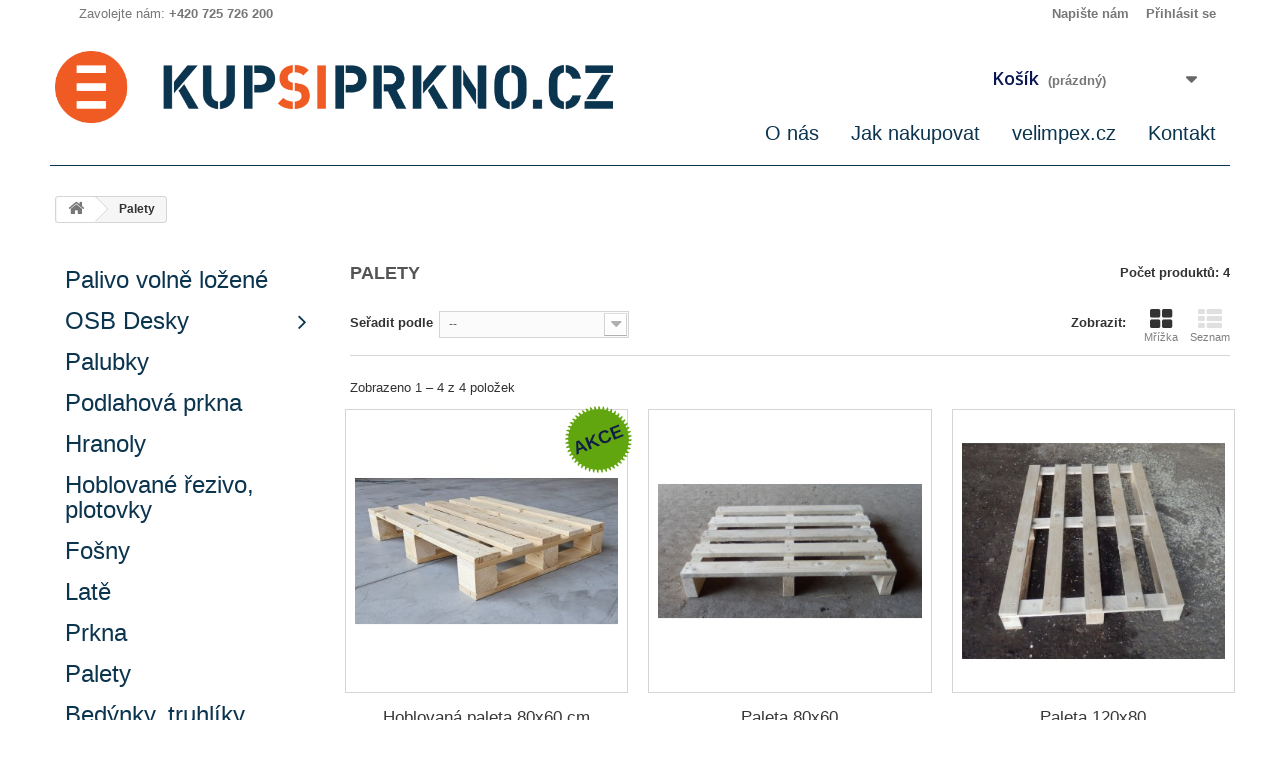

--- FILE ---
content_type: text/html; charset=utf-8
request_url: https://kupsiprkno.cz/22-palety
body_size: 9749
content:
<!DOCTYPE HTML>
<!--[if lt IE 7]> <html class="no-js lt-ie9 lt-ie8 lt-ie7" lang="cs-cz"><![endif]-->
<!--[if IE 7]><html class="no-js lt-ie9 lt-ie8 ie7" lang="cs-cz"><![endif]-->
<!--[if IE 8]><html class="no-js lt-ie9 ie8" lang="cs-cz"><![endif]-->
<!--[if gt IE 8]> <html class="no-js ie9" lang="cs-cz"><![endif]-->
<html lang="cs-cz">
	<head>
		<meta charset="utf-8" />
		<title>Palety - Velimpex</title>
						<meta name="generator" content="PrestaShop" />
		<meta name="robots" content="index,follow" />
		<meta name="viewport" content="width=device-width, minimum-scale=0.25, maximum-scale=1.6, initial-scale=1.0" />
		<meta name="apple-mobile-web-app-capable" content="yes" />
		<link rel="icon" type="image/vnd.microsoft.icon" href="/img/favicon.ico?1607090961" />
		<link rel="shortcut icon" type="image/x-icon" href="/img/favicon.ico?1607090961" />
									<link rel="stylesheet" href="/themes/velimpexshop/css/global.css" type="text/css" media="all" />
							<link rel="stylesheet" href="/themes/velimpexshop/css/autoload/highdpi.css" type="text/css" media="all" />
							<link rel="stylesheet" href="/themes/velimpexshop/css/autoload/responsive-tables.css" type="text/css" media="all" />
							<link rel="stylesheet" href="/themes/velimpexshop/css/autoload/uniform.default.css" type="text/css" media="all" />
							<link rel="stylesheet" href="/themes/velimpexshop/css/product_list.css" type="text/css" media="all" />
							<link rel="stylesheet" href="/themes/velimpexshop/css/category.css" type="text/css" media="all" />
							<link rel="stylesheet" href="/themes/velimpexshop/css/scenes.css" type="text/css" media="all" />
							<link rel="stylesheet" href="/themes/velimpexshop/css/modules/blockcart/blockcart.css" type="text/css" media="all" />
							<link rel="stylesheet" href="/js/jquery/plugins/bxslider/jquery.bxslider.css" type="text/css" media="all" />
							<link rel="stylesheet" href="/themes/velimpexshop/css/modules/blockcontact/blockcontact.css" type="text/css" media="all" />
							<link rel="stylesheet" href="/themes/velimpexshop/css/modules/blockmyaccountfooter/blockmyaccount.css" type="text/css" media="all" />
							<link rel="stylesheet" href="/themes/velimpexshop/css/modules/blockspecials/blockspecials.css" type="text/css" media="all" />
							<link rel="stylesheet" href="/themes/velimpexshop/css/modules/blocktags/blocktags.css" type="text/css" media="all" />
							<link rel="stylesheet" href="/themes/velimpexshop/css/modules/blockuserinfo/blockuserinfo.css" type="text/css" media="all" />
							<link rel="stylesheet" href="/modules/themeconfigurator/css/hooks.css" type="text/css" media="all" />
							<link rel="stylesheet" href="/modules/iqitmegamenu/views/css/front.css" type="text/css" media="all" />
							<link rel="stylesheet" href="/modules/iqitmegamenu/views/css/iqitmegamenu_s_1.css" type="text/css" media="all" />
							<link rel="stylesheet" href="/modules/m4gdpr/views/css/front.css" type="text/css" media="all" />
							<link rel="stylesheet" href="/modules/m4gdpr/views/css/vex/vex-theme-default.css" type="text/css" media="all" />
							<link rel="stylesheet" href="/modules/m4gdpr/views/css/vex/vex.css" type="text/css" media="all" />
										<script type="text/javascript">
var CUSTOMIZE_TEXTFIELD = 1;
var FancyboxI18nClose = 'Zavř&iacute;t';
var FancyboxI18nNext = 'Dal&scaron;&iacute;';
var FancyboxI18nPrev = 'Předchoz&iacute;';
var ajax_allowed = true;
var ajaxsearch = true;
var baseDir = 'https://kupsiprkno.cz/';
var baseUri = 'https://kupsiprkno.cz/';
var comparator_max_item = 0;
var comparedProductsIds = [];
var contentOnly = false;
var currency = {"id":1,"name":"\u010cesk\u00e1 koruna","iso_code":"CZK","iso_code_num":"203","sign":"K\u010d","blank":"1","conversion_rate":"1.000000","deleted":"0","format":"2","decimals":"1","active":"1","prefix":"","suffix":" K\u010d","id_shop_list":null,"force_id":false};
var currencyBlank = 1;
var currencyFormat = 2;
var currencyRate = 1;
var currencySign = 'Kč';
var customizationIdMessage = 'Přizpůsobení #';
var delete_txt = 'Odstránit';
var displayList = false;
var freeProductTranslation = 'Zdarma!';
var freeShippingTranslation = 'Doručení zdarma!';
var generated_date = 1770026769;
var hasDeliveryAddress = false;
var id_lang = 2;
var img_dir = 'https://kupsiprkno.cz/themes/velimpexshop/img/';
var instantsearch = true;
var iqitmegamenu_swwidth = true;
var isGuest = 0;
var isLogged = 0;
var isMobile = false;
var m4gdprBaseUri = 'https://kupsiprkno.cz/';
var m4gdprConsent = {"buttonText":{"submit":"Odeslat","accept":"P\u0159ijmout","cancel":"Zru\u0161it"},"className":"vex-theme-default","message":"Va\u0161e soukrom\u00ed","elements":[{"element":[{"function":"$","selector":"form #newsletter-input"},{"function":"parents","selector":"form"},{"function":"first"}],"id":[0],"event":"submit","input":["<div class=\"m4gdpr-dialog\" id=\"m4gdpr-dialog-0\">","<div class=\"m4gdpr-consent-header\">","Pou\u017e\u00edv\u00e1n\u00edm t\u00e9to str\u00e1nky souhlas\u00edte s podm\u00ednkami a z\u00e1sadami ochrany osobn\u00edch \u00fadaj\u016f.","<\/div>","<div class=\"m4gdpr-consent\">","<input id=\"m4gdpr-inp-5\" name=\"m4gdpr-inp-5\" class=\"inp required\" value=\"5\" type=\"checkbox\">","<label class=\"cbx\" for=\"m4gdpr-inp-5\"><\/label>","<label class=\"lbl required\" for=\"m4gdpr-inp-5\">","Ano, souhlas\u00edm s odesl\u00e1n\u00edm marketingov\u00fdch zpr\u00e1v na mou e-mailovou adresu.","<\/label>","<input name=\"m4gdpr-text-5\" value=\"Ano, souhlas\u00edm s odesl\u00e1n\u00edm marketingov\u00fdch zpr\u00e1v na mou e-mailovou adresu.\" type=\"hidden\">","<\/div>","<div class=\"m4gdpr-consent-footer\">","<span class=\"m4gdpr-consent-footer-left\"><\/span>","<span class=\"m4gdpr-consent-footer-right\">","<a href=\"https:\/\/kupsiprkno.cz\/content\/5-ochrana-udaju\" target=_blank>","Pro v\u00edce informac\u00ed si p\u0159e\u010dt\u011bte na\u0161e z\u00e1sady ochrany osobn\u00edch \u00fadaj\u016f","<\/a>","<\/span>","<\/div>","<input type=\"hidden\" name=\"controller\" value=\"ajax\" \/>","<input type=\"hidden\" name=\"fc\" value=\"module\" \/>","<input type=\"hidden\" name=\"module\" value=\"m4gdpr\" \/>","<input type=\"hidden\" name=\"ajax\" value=\"1\" \/>","<input type=\"hidden\" name=\"action\" value=\"submitConsent\" \/>","<input type=\"hidden\" name=\"token\" value=\"482a4d07efad50901f64b9a2e1bac0d1\" \/>","<\/div>"],"count":1}]};
var max_item = 'Nemůžete přidat více než 0 produktů k porovnání';
var min_item = 'Vyberte alespoň jeden výrobek';
var page_name = 'category';
var priceDisplayMethod = 0;
var priceDisplayPrecision = 2;
var quickView = false;
var removingLinkText = 'odstranit tento produkt z košíku';
var request = 'https://kupsiprkno.cz/22-palety';
var roundMode = 2;
var static_token = 'c941a2fb6eefeb3e69b84235516a1e68';
var toBeDetermined = 'Bude determinováno';
var token = '2c2c2e7bcb36a4f71d93227d77881d84';
var usingSecureMode = true;
</script>

						<script type="text/javascript" src="/js/jquery/jquery-1.11.0.min.js"></script>
						<script type="text/javascript" src="/js/jquery/jquery-migrate-1.2.1.min.js"></script>
						<script type="text/javascript" src="/js/jquery/ui/jquery.ui.effect.min.js"></script>
						<script type="text/javascript" src="/js/jquery/ui/jquery.ui.effect-blind.min.js"></script>
						<script type="text/javascript" src="/js/jquery/ui/jquery.ui.effect-bounce.min.js"></script>
						<script type="text/javascript" src="/js/jquery/ui/jquery.ui.effect-clip.min.js"></script>
						<script type="text/javascript" src="/js/jquery/ui/jquery.ui.effect-drop.min.js"></script>
						<script type="text/javascript" src="/js/jquery/ui/jquery.ui.effect-explode.min.js"></script>
						<script type="text/javascript" src="/js/jquery/ui/jquery.ui.effect-fade.min.js"></script>
						<script type="text/javascript" src="/js/jquery/ui/jquery.ui.effect-fold.min.js"></script>
						<script type="text/javascript" src="/js/jquery/ui/jquery.ui.effect-highlight.min.js"></script>
						<script type="text/javascript" src="/js/jquery/ui/jquery.ui.effect-pulsate.min.js"></script>
						<script type="text/javascript" src="/js/jquery/ui/jquery.ui.effect-scale.min.js"></script>
						<script type="text/javascript" src="/js/jquery/ui/jquery.ui.effect-shake.min.js"></script>
						<script type="text/javascript" src="/js/jquery/ui/jquery.ui.effect-slide.min.js"></script>
						<script type="text/javascript" src="/js/jquery/ui/jquery.ui.effect-transfer.min.js"></script>
						<script type="text/javascript" src="/js/jquery/plugins/jquery.easing.js"></script>
						<script type="text/javascript" src="/js/tools.js"></script>
						<script type="text/javascript" src="/themes/velimpexshop/js/global.js"></script>
						<script type="text/javascript" src="/themes/velimpexshop/js/autoload/10-bootstrap.min.js"></script>
						<script type="text/javascript" src="/themes/velimpexshop/js/autoload/15-jquery.total-storage.min.js"></script>
						<script type="text/javascript" src="/themes/velimpexshop/js/autoload/15-jquery.uniform-modified.js"></script>
						<script type="text/javascript" src="/themes/velimpexshop/js/category.js"></script>
						<script type="text/javascript" src="/themes/velimpexshop/js/modules/blockcart/ajax-cart.js"></script>
						<script type="text/javascript" src="/js/jquery/plugins/jquery.scrollTo.js"></script>
						<script type="text/javascript" src="/js/jquery/plugins/jquery.serialScroll.js"></script>
						<script type="text/javascript" src="/js/jquery/plugins/bxslider/jquery.bxslider.js"></script>
						<script type="text/javascript" src="/modules/iqitmegamenu/views/js/classie.js"></script>
						<script type="text/javascript" src="/modules/iqitmegamenu/views/js/front_horizontal.js"></script>
						<script type="text/javascript" src="/modules/iqitmegamenu/views/js/front_vertical.js"></script>
						<script type="text/javascript" src="/modules/iqitmegamenu/views/js/accordion.js"></script>
						<script type="text/javascript" src="/modules/ganalytics/views/js/GoogleAnalyticActionLib.js"></script>
						<script type="text/javascript" src="/modules/m4gdpr/views/js/vex/vex.combined.min.js"></script>
						<script type="text/javascript" src="https://kupsiprkno.cz/modules/m4gdpr/views/js/m4gdpr-fo.js?v=1.2.1"></script>
							
			<script type="text/javascript">
				(window.gaDevIds=window.gaDevIds||[]).push('d6YPbH');
				(function(i,s,o,g,r,a,m){i['GoogleAnalyticsObject']=r;i[r]=i[r]||function(){
				(i[r].q=i[r].q||[]).push(arguments)},i[r].l=1*new Date();a=s.createElement(o),
				m=s.getElementsByTagName(o)[0];a.async=1;a.src=g;m.parentNode.insertBefore(a,m)
				})(window,document,'script','//www.google-analytics.com/analytics.js','ga');
				ga('create', 'UA-25529286-74', 'auto');
				ga('require', 'ec');</script>
		<link rel="stylesheet" href="https://fonts.googleapis.com/css?family=Open+Sans:300,600&amp;subset=latin,latin-ext" type="text/css" media="all" />
        <link rel="stylesheet" href="https://fonts.googleapis.com/css?family=Arimo:400,400italic,700,700italic&subset=latin,latin-ext" type="text/css" media="all" />

				<link href="httphttps://fonts.googleapis.com/css2?family=Nunito+Sans:wght@200;300;400;600&display=swap" rel="stylesheet">


		<!--[if IE 8]>
		<script src="https://oss.maxcdn.com/libs/html5shiv/3.7.0/html5shiv.js"></script>
		<script src="https://oss.maxcdn.com/libs/respond.js/1.3.0/respond.min.js"></script>
		<![endif]-->
	</head>
	<body id="category" class="category category-22 category-palety show-left-column hide-right-column lang_cs">
					<div id="page">
			<div class="header-container">
				<header id="header">
																										<div class="nav">
							<div class="container">
								<div class="row">
									<nav><!-- Block user information module NAV  -->
<div class="header_user_info">
			<a class="login" href="https://kupsiprkno.cz/index.php?controller=my-account" rel="nofollow" title="Přihlášení k vašemu zákaznickému účtu">
			Přihlásit se
		</a>
	</div>
<!-- /Block usmodule NAV -->
<div id="contact-link" >
	<a href="https://kupsiprkno.cz/index.php?controller=contact" title="Napište nám">Napište nám</a>
</div>
	<span class="shop-phone">
		<i class="icon-phone"></i>Zavolejte nám: <strong>+420 725 726 200</strong>
	</span>
</nav>
								</div>
							</div>
						</div>
										<div>
						<div class="container">
							<div class="row">
								<div id="header_logo">
									<a href="https://kupsiprkno.cz/" title="Velimpex">
										<img class="logo img-responsive" src="https://kupsiprkno.cz/img/velimpex-logo-1605260129.jpg" alt="Velimpex" width="935" height="121"/>
									</a>
								</div>
								<!-- MODULE Block cart -->
<div class="col-sm-4 clearfix">
	<div class="shopping_cart">
		<a href="https://kupsiprkno.cz/index.php?controller=order-opc" title="Zobrazit můj nákupní košík" rel="nofollow">
			<b>Košík</b>
			<span class="ajax_cart_quantity unvisible">0</span>
			<span class="ajax_cart_product_txt unvisible">x</span>
			<span class="ajax_cart_product_txt_s unvisible">Produkty</span>
			<span class="ajax_cart_total unvisible">
							</span>
			<span class="ajax_cart_no_product">(prázdný)</span>
					</a>
					<div class="cart_block block exclusive">
				<div class="block_content">
					<!-- block list of products -->
					<div class="cart_block_list">
												<p class="cart_block_no_products">
							Žádné produkty
						</p>
																		<div class="cart-prices">
							<div class="cart-prices-line first-line">
								<span class="price cart_block_shipping_cost ajax_cart_shipping_cost unvisible">
																			 Bude determinováno																	</span>
								<span class="unvisible">
									Doručení
								</span>
							</div>
																						<div class="cart-prices-line">
									<span class="price cart_block_tax_cost ajax_cart_tax_cost">0,00 Kč</span>
									<span>DPH</span>
								</div>
														<div class="cart-prices-line last-line">
								<span class="price cart_block_total ajax_block_cart_total">0,00 Kč</span>
								<span>Celkem</span>
							</div>
															<p>
																	Ceny jsou s DPH
																</p>
													</div>
						<p class="cart-buttons">
							<a id="button_order_cart" class="btn btn-default button button-small" href="https://kupsiprkno.cz/index.php?controller=order-opc" title="K pokladně" rel="nofollow">
								<span>
									K pokladně<i class="icon-chevron-right right"></i>
								</span>
							</a>
						</p>
					</div>
				</div>
			</div><!-- .cart_block -->
			</div>
</div>

	<div id="layer_cart">
		<div class="clearfix">
			<div class="layer_cart_product col-xs-12 col-md-6">
				<span class="cross" title="Zavřít okno"></span>
				<span class="title">
					<i class="icon-check"></i>Produkt byl úspěšně přidán do nákupního košíku
				</span>
				<div class="product-image-container layer_cart_img">
				</div>
				<div class="layer_cart_product_info">
					<span id="layer_cart_product_title" class="product-name"></span>
					<span id="layer_cart_product_attributes"></span>
					<div>
						<strong class="dark">Počet</strong>
						<span id="layer_cart_product_quantity"></span>
					</div>
					<div>
						<strong class="dark">Celkem</strong>
						<span id="layer_cart_product_price"></span>
					</div>
				</div>
			</div>
			<div class="layer_cart_cart col-xs-12 col-md-6">
				<span class="title">
					<!-- Plural Case [both cases are needed because page may be updated in Javascript] -->
					<span class="ajax_cart_product_txt_s  unvisible">
						<span class="ajax_cart_quantity">0</span> ks zboží.
					</span>
					<!-- Singular Case [both cases are needed because page may be updated in Javascript] -->
					<span class="ajax_cart_product_txt ">
						1 produkt v košíku.
					</span>
				</span>
				<div class="layer_cart_row">
					<strong class="dark">
						Celkem za produkty:
																					(s DPH)
																		</strong>
					<span class="ajax_block_products_total">
											</span>
				</div>

								<!--<div class="layer_cart_row">
					<strong class="dark unvisible">
						Celkem za doručení:&nbsp;(s DPH)					</strong>
					<span class="ajax_cart_shipping_cost unvisible">
													 Bude determinováno											</span>
				</div>-->
									<div class="layer_cart_row">
						<strong class="dark">DPH</strong>
						<span class="price cart_block_tax_cost ajax_cart_tax_cost">0,00 Kč</span>
					</div>
								<!--<div class="layer_cart_row">
					<strong class="dark">
						Celkem
																					(s DPH)
																		</strong>
					<span class="ajax_block_cart_total">
											</span>
				</div>-->
				<div class="button-container">
					<span class="continue btn btn-default button exclusive-medium" title="Pokračovat v nákupu">
						<span>
							<i class="icon-chevron-left left"></i>Pokračovat v nákupu
						</span>
					</span>
					<a class="btn btn-default button button-medium"	href="https://kupsiprkno.cz/index.php?controller=order-opc" title="Objednat" rel="nofollow">
						<span>
							Objednat<i class="icon-chevron-right right"></i>
						</span>
					</a>
				</div>
			</div>
		</div>
		<div class="crossseling"></div>
	</div> <!-- #layer_cart -->
	<div class="layer_cart_overlay"></div>

<!-- /MODULE Block cart -->

	<div  class="iqitmegamenu-wrapper col-xs-12 cbp-hor-width-1 clearfix">
		<div id="iqitmegamenu-horizontal" class="iqitmegamenu  cbp-nosticky " role="navigation">
			<div class="container">
				
								
				<nav id="cbp-hrmenu" class="cbp-hrmenu cbp-horizontal cbp-hrsub-narrow  cbp-fade     cbp-submenu-notarrowed  cbp-submenu-notarrowed  cbp-menu-centered ">
					<ul>
												<li class="cbp-hrmenu-tab cbp-hrmenu-tab-13">
	<a href="https://kupsiprkno.cz/content/4-o-nas" >								

								<span class="cbp-tab-title">
								O nás</span>
														</a>
													</li>
												<li class="cbp-hrmenu-tab cbp-hrmenu-tab-14">
	<a href="https://kupsiprkno.cz/content/1-jak-nakupovat" >								

								<span class="cbp-tab-title">
								Jak nakupovat</span>
														</a>
													</li>
												<li class="cbp-hrmenu-tab cbp-hrmenu-tab-15">
	<a href="http://www.velimpex.cz" target="_blank">								

								<span class="cbp-tab-title">
								velimpex.cz</span>
														</a>
													</li>
												<li class="cbp-hrmenu-tab cbp-hrmenu-tab-16">
	<a href="https://kupsiprkno.cz/content/6-kontakt" >								

								<span class="cbp-tab-title">
								Kontakt</span>
														</a>
													</li>
											</ul>
				</nav>
				

				
			</div>
			<div id="iqitmegamenu-mobile">

					<div id="iqitmegamenu-shower" class="clearfix"><div class="container">
						<div class="iqitmegamenu-icon"><i class="icon fa icon-reorder"></i></div>
						<span>Menu</span>
						</div>
					</div>
					<div class="cbp-mobilesubmenu"><div class="container">
					<ul id="iqitmegamenu-accordion" class="iqitmegamenu-accordion"> 
						 <li><a href="https://kupsiprkno.cz/3-osb-desky" title="OSB Desky">OSB Desky</a><ul><li><a href="https://kupsiprkno.cz/4-rovna-hrana" title="Rovná hrana">Rovná hrana</a></li><li><a href="https://kupsiprkno.cz/8-pero-drazka" title="Pero drážka">Pero drážka</a></li></ul></li><li><a href="https://kupsiprkno.cz/4-rovna-hrana" title="Rovná hrana">Rovná hrana</a></li><li><a href="https://kupsiprkno.cz/8-pero-drazka" title="Pero drážka">Pero drážka</a></li><li><a href="https://kupsiprkno.cz/13-palubky" title="Palubky">Palubky</a></li><li><a href="https://kupsiprkno.cz/14-prkna" title="Prkna">Prkna</a></li><li><a href="https://kupsiprkno.cz/15-late" title="Latě">Latě</a></li><li><a href="https://kupsiprkno.cz/16-hranoly" title="Hranoly">Hranoly</a></li><li><a href="https://kupsiprkno.cz/19-fosny" title="Fošny">Fošny</a></li><li><a href="https://kupsiprkno.cz/18-hoblovane-rezivo-plotovky" title="Hoblované řezivo,  plotovky">Hoblované řezivo,  plotovky</a></li><li><a href="https://kupsiprkno.cz/13-palubky" title="Palubky">Palubky</a></li><li><a href="https://kupsiprkno.cz/20-podlahova-prkna" title="Podlahová prkna">Podlahová prkna</a></li><li><a href="https://kupsiprkno.cz/22-palety" title="Palety">Palety</a></li><li><a href="https://kupsiprkno.cz/23-palivo-volne-lozene" title="Palivo volně ložené">Palivo volně ložené</a></li><li><a href="https://kupsiprkno.cz/24-bedynky-truhliky-zahony" title="Bedýnky, truhlíky, záhony">Bedýnky, truhlíky, záhony</a></li><li><a href="https://kupsiprkno.cz/27-barvy-laky" title="Barvy, laky">Barvy, laky</a></li><li><a href="https://kupsiprkno.cz/26-obleceni" title="Oblečení">Oblečení</a></li>
					</ul></div></div>
									</div> 
		</div>
	</div>
							</div>
						</div>
					</div>
				</header>
			</div>
			<div class="columns-container">
				<div id="columns" class="container">
											
<!-- Breadcrumb -->
<div class="breadcrumb clearfix">
	<a class="home" href="https://kupsiprkno.cz/" title="Zpět na hlavn&iacute; str&aacute;nku"><i class="icon-home"></i></a>
			<span class="navigation-pipe">&gt;</span>
					Palety
			</div>
<!-- /Breadcrumb -->

										<div id="slider_row" class="row">
																	</div>
					<div class="row">
												<div id="left_column" class="column col-xs-12 col-sm-3"><nav id="cbp-hrmenu1" class="cbp-hrmenu  cbp-vertical  cbp-fade cbp-arrowed    ">
	<div class="cbp-vertical-title"><i class="icon fa icon-bars cbp-iconbars"></i>Navigation</div>
					<ul>
												<li class="cbp-hrmenu-tab cbp-hrmenu-tab-23 ">
	<a href="https://kupsiprkno.cz/23-palivo-volne-lozene" onclick="" >																								<span>Palivo volně ložené</span>														</a>
													</li>
												<li class="cbp-hrmenu-tab cbp-hrmenu-tab-7 ">
	<a href="https://kupsiprkno.cz/3-osb-desky" onclick="" >																								<span>OSB Desky</span> <i class="icon fa icon-angle-right cbp-submenu-aindicator"></i>														</a>
														<div class="cbp-hrsub-wrapper">
							<div class="cbp-hrsub col-xs-4">
								<div class="cbp-triangle-container"><div class="cbp-triangle-left"></div><div class="cbp-triangle-left-back"></div></div>
								<div class="cbp-hrsub-inner">
							
									
																																
		<div class="row menu_row menu-element  first_rows menu-element-id-1">
					

									
			<div  class="col-xs-12 cbp-menu-column cbp-menu-element menu-element-id-3 " >
			<div class="cbp-menu-column-inner">
						
								
								
					
													<div class="row cbp-categories-row">
																									<div class="col-xs-12">
										<a href="https://kupsiprkno.cz/4-rovna-hrana" class="cbp-column-title cbp-category-title">Rovná hrana</a>
																			</div>
																								</div>

											
				
			

									
		<div class="row menu_row menu-element  menu-element-id-4">
					

									
			<div  class="col-xs-12 cbp-menu-column cbp-menu-element menu-element-id-5 " >
			<div class="cbp-menu-column-inner">
						
								
								
					
													<div class="row cbp-categories-row">
																									<div class="col-xs-12">
										<a href="https://kupsiprkno.cz/8-pero-drazka" class="cbp-column-title cbp-category-title">Pero drážka</a>
																			</div>
																								</div>

											
				
			

						</div>		</div>

											</div>

									</div>		</div>

											</div>
               
																					
																	
								</div>
							</div></div>
													</li>
												<li class="cbp-hrmenu-tab cbp-hrmenu-tab-9 ">
	<a href="https://kupsiprkno.cz/13-palubky" onclick="" >																								<span>Palubky</span>														</a>
													</li>
												<li class="cbp-hrmenu-tab cbp-hrmenu-tab-20 ">
	<a href="https://kupsiprkno.cz/20-podlahova-prkna" onclick="" >																								<span>Podlahová prkna</span>														</a>
													</li>
												<li class="cbp-hrmenu-tab cbp-hrmenu-tab-12 ">
	<a href="https://kupsiprkno.cz/16-hranoly" onclick="" >																								<span>Hranoly</span>														</a>
													</li>
												<li class="cbp-hrmenu-tab cbp-hrmenu-tab-26 ">
	<a href="https://kupsiprkno.cz/18-hoblovane-rezivo-plotovky" onclick="" >																								<span>Hoblované řezivo, plotovky</span>														</a>
													</li>
												<li class="cbp-hrmenu-tab cbp-hrmenu-tab-19 ">
	<a href="https://kupsiprkno.cz/19-fosny" onclick="" >																								<span>Fošny</span>														</a>
													</li>
												<li class="cbp-hrmenu-tab cbp-hrmenu-tab-11 ">
	<a href="https://kupsiprkno.cz/15-late" onclick="" >																								<span>Latě</span>														</a>
													</li>
												<li class="cbp-hrmenu-tab cbp-hrmenu-tab-10 ">
	<a href="https://kupsiprkno.cz/14-prkna" onclick="" >																								<span>Prkna</span>														</a>
													</li>
												<li class="cbp-hrmenu-tab cbp-hrmenu-tab-22 ">
	<a href="https://kupsiprkno.cz/22-palety" onclick="" >																								<span>Palety</span>														</a>
													</li>
												<li class="cbp-hrmenu-tab cbp-hrmenu-tab-24 ">
	<a href="https://kupsiprkno.cz/24-bedynky-truhliky-zahony" onclick="" >																								<span>Bedýnky, truhlíky, záhony</span>														</a>
													</li>
												<li class="cbp-hrmenu-tab cbp-hrmenu-tab-21 ">
	<a href="https://kupsiprkno.cz/21-mulcovaci-stepka" onclick="" >																								<span>Mulčovací Kůra</span>														</a>
													</li>
												<li class="cbp-hrmenu-tab cbp-hrmenu-tab-27 ">
	<a href="https://kupsiprkno.cz/27-barvy-laky" onclick="" >																								<span>Barvy, laky</span>														</a>
													</li>
												<li class="cbp-hrmenu-tab cbp-hrmenu-tab-25 ">
	<a href="https://kupsiprkno.cz/26-obleceni" onclick="" >																								<span>Pracovní oblečení</span>														</a>
													</li>
											</ul>
				</nav>
	<!-- Block CMS module -->
			<section id="informations_block_left_1" class="block informations_block_left">
			<p class="title_block">
				<a href="https://kupsiprkno.cz/content/category/1-home">
					Informace				</a>
			</p>
			<div class="block_content list-block">
				<ul>
																							<li>
								<a href="https://kupsiprkno.cz/content/4-o-nas" title="O nás">
									O nás
								</a>
							</li>
																								<li>
								<a href="https://kupsiprkno.cz/content/1-jak-nakupovat" title="Jak nakupovat">
									Jak nakupovat
								</a>
							</li>
																								<li>
								<a href="https://kupsiprkno.cz/content/8-informace-pro-kupujici" title="Informace pro kupující">
									Informace pro kupující
								</a>
							</li>
																								<li>
								<a href="https://kupsiprkno.cz/content/3-obchodni-podminky" title="Obchodní podmínky">
									Obchodní podmínky
								</a>
							</li>
																								<li>
								<a href="https://kupsiprkno.cz/content/7-reklamacni-rad" title="Reklamační řád">
									Reklamační řád
								</a>
							</li>
																								<li>
								<a href="https://kupsiprkno.cz/content/5-ochrana-udaju" title="Ochrana údajů">
									Ochrana údajů
								</a>
							</li>
																								<li>
								<a href="https://kupsiprkno.cz/content/6-kontakt" title="Kontakt">
									Kontakt
								</a>
							</li>
																				</ul>
			</div>
		</section>
		<!-- /Block CMS module -->
</div>
																		<div id="center_column" class="center_column col-xs-12 col-sm-9">
	

	    			<h1 class="page-heading product-listing"><span class="cat-name">Palety&nbsp;</span><span class="heading-counter">Počet produktů: 4 </span>
</h1>
							<div class="content_sortPagiBar clearfix">
            	<div class="sortPagiBar clearfix">
            		<ul class="display hidden-xs">
	<li class="display-title">Zobrazit:</li>
    <li id="grid"><a rel="nofollow" href="#" title="Mř&iacute;žka"><i class="icon-th-large"></i>Mř&iacute;žka</a></li>
    <li id="list"><a rel="nofollow" href="#" title="Seznam"><i class="icon-th-list"></i>Seznam</a></li>
</ul>

<form id="productsSortForm" action="https://kupsiprkno.cz/22-palety" class="productsSortForm">
	<div class="select selector1">
		<label for="selectProductSort">Seřadit podle</label>
		<select id="selectProductSort" class="selectProductSort form-control">
			<option value="position:asc" selected="selected">--</option>
							<option value="price:asc">Podle ceny: od nejniž&scaron;&iacute;</option>
				<option value="price:desc">Podle ceny: od nejvy&scaron;&scaron;&iacute;</option>
						<option value="name:asc">N&aacute;zvu: od A do Z</option>
			<option value="name:desc">N&aacute;zvu: od Z do A</option>
						<option value="reference:asc">K&oacute;du: vzestupně</option>
			<option value="reference:desc">K&oacute;du: sestupně</option>
		</select>
	</div>
</form>
<!-- /Sort products -->
			
	
                								<!-- nbr product/page -->
		<!-- /nbr product/page -->

				</div>
                <div class="top-pagination-content clearfix">
                	
					
	
												<!-- Pagination -->
	<div id="pagination" class="pagination clearfix">
	    			</div>
    <div class="product-count">
    	        	                        	                        	Zobrazeno 1 &ndash; 4 z 4 položek
		    </div>
	<!-- /Pagination -->

                </div>
			</div>
				
									
		
	
	<!-- Products list -->
	<ul class="product_list grid row">
			
		
		
								<li class="ajax_block_product col-xs-12 col-sm-6 col-md-4 first-in-line first-item-of-tablet-line first-item-of-mobile-line">
			<div class="product-container" itemscope itemtype="https://schema.org/Product">
				<div class="left-block">
					<div class="product-image-container">
						<a class="product_img_link" href="https://kupsiprkno.cz/palety/54-hoblovana-paleta-80x60-cm.html" title="Hoblovaná paleta 80x60 cm" itemprop="url">
							<img class="replace-2x img-responsive" src="https://kupsiprkno.cz/314-home_default/hoblovana-paleta-80x60-cm.jpg" alt="Paleta 78x40" title="Paleta 78x40"  width="350" height="350" itemprop="image" />
						</a>
																			<div class="content_price" itemprop="offers" itemscope itemtype="https://schema.org/Offer">
																	<span itemprop="price" class="price product-price">
                                        
										550,00 Kč									</span>
									<meta itemprop="priceCurrency" content="CZK" />
																											
									
															</div>
																									<a class="sale-box" href="https://kupsiprkno.cz/palety/54-hoblovana-paleta-80x60-cm.html">
								<span class="sale-label">V&yacute;prodej!</span>
							</a>
											</div>
										
				</div>
				<div class="right-block">
					<h5 itemprop="name">
												<a class="product-name" href="https://kupsiprkno.cz/palety/54-hoblovana-paleta-80x60-cm.html" title="Hoblovaná paleta 80x60 cm" itemprop="url" >
							Hoblovaná paleta 80x60 cm
						</a>
					</h5>
					
					<p class="product-desc" itemprop="description">
						Paleta : 80x60 cm  
Cena za 1ks : 550,- s DPH
					</p>
										<div class="content_price">
						                            
							<span class="price product-price">
								550,00 Kč							</span>
														
							
                            
											</div>
										<div class="button-container">
																													<a class="button ajax_add_to_cart_button btn btn-default" href="https://kupsiprkno.cz/index.php?controller=cart&amp;add=1&amp;id_product=54&amp;token=c941a2fb6eefeb3e69b84235516a1e68" rel="nofollow" title="Přidat do ko&scaron;&iacute;ku" data-id-product-attribute="0" data-id-product="54" data-minimal_quantity="1">
									<span>Přidat do ko&scaron;&iacute;ku</span>
								</a>
																			<a class="button lnk_view btn btn-default" href="https://kupsiprkno.cz/palety/54-hoblovana-paleta-80x60-cm.html" title="Zobrazit">
							<span>Zobrazit</span>
						</a>
					</div>
											<div class="color-list-container"></div>
										<div class="product-flags">
																																					</div>
									</div>
					 				<div class="functional-buttons clearfix">
						
											</div>
							</div><!-- .product-container> -->
		</li>
			
		
		
								<li class="ajax_block_product col-xs-12 col-sm-6 col-md-4 last-item-of-tablet-line">
			<div class="product-container" itemscope itemtype="https://schema.org/Product">
				<div class="left-block">
					<div class="product-image-container">
						<a class="product_img_link" href="https://kupsiprkno.cz/palety/55-paleta-80x60.html" title="Paleta 80x60" itemprop="url">
							<img class="replace-2x img-responsive" src="https://kupsiprkno.cz/100-home_default/paleta-80x60.jpg" alt="paleta 80x60" title="paleta 80x60"  width="350" height="350" itemprop="image" />
						</a>
																			<div class="content_price" itemprop="offers" itemscope itemtype="https://schema.org/Offer">
																	<span itemprop="price" class="price product-price">
                                        
										157,00 Kč									</span>
									<meta itemprop="priceCurrency" content="CZK" />
																											
									
															</div>
																							</div>
										
				</div>
				<div class="right-block">
					<h5 itemprop="name">
												<a class="product-name" href="https://kupsiprkno.cz/palety/55-paleta-80x60.html" title="Paleta 80x60" itemprop="url" >
							Paleta 80x60
						</a>
					</h5>
					
					<p class="product-desc" itemprop="description">
						Cena za 1ks : 129,70,-bez DPH
Cena za 1ks : 157,- s DPH
					</p>
										<div class="content_price">
						                            
							<span class="price product-price">
								157,00 Kč							</span>
														
							
                            
											</div>
										<div class="button-container">
																													<a class="button ajax_add_to_cart_button btn btn-default" href="https://kupsiprkno.cz/index.php?controller=cart&amp;add=1&amp;id_product=55&amp;token=c941a2fb6eefeb3e69b84235516a1e68" rel="nofollow" title="Přidat do ko&scaron;&iacute;ku" data-id-product-attribute="0" data-id-product="55" data-minimal_quantity="1">
									<span>Přidat do ko&scaron;&iacute;ku</span>
								</a>
																			<a class="button lnk_view btn btn-default" href="https://kupsiprkno.cz/palety/55-paleta-80x60.html" title="Zobrazit">
							<span>Zobrazit</span>
						</a>
					</div>
											<div class="color-list-container"></div>
										<div class="product-flags">
																														</div>
									</div>
					 				<div class="functional-buttons clearfix">
						
											</div>
							</div><!-- .product-container> -->
		</li>
			
		
		
								<li class="ajax_block_product col-xs-12 col-sm-6 col-md-4 last-in-line first-item-of-tablet-line last-item-of-mobile-line">
			<div class="product-container" itemscope itemtype="https://schema.org/Product">
				<div class="left-block">
					<div class="product-image-container">
						<a class="product_img_link" href="https://kupsiprkno.cz/home/56-paleta-120x80.html" title="Paleta 120x80" itemprop="url">
							<img class="replace-2x img-responsive" src="https://kupsiprkno.cz/101-home_default/paleta-120x80.jpg" alt="Paleta 120x80" title="Paleta 120x80"  width="350" height="350" itemprop="image" />
						</a>
																			<div class="content_price" itemprop="offers" itemscope itemtype="https://schema.org/Offer">
																	<span itemprop="price" class="price product-price">
                                        
										265,00 Kč									</span>
									<meta itemprop="priceCurrency" content="CZK" />
																											
									
															</div>
																							</div>
										
				</div>
				<div class="right-block">
					<h5 itemprop="name">
												<a class="product-name" href="https://kupsiprkno.cz/home/56-paleta-120x80.html" title="Paleta 120x80" itemprop="url" >
							Paleta 120x80
						</a>
					</h5>
					
					<p class="product-desc" itemprop="description">
						Cena za 1ks : 219,- bez DPH
Cena za 1ks : 265,- s DPH
					</p>
										<div class="content_price">
						                            
							<span class="price product-price">
								265,00 Kč							</span>
														
							
                            
											</div>
										<div class="button-container">
																													<a class="button ajax_add_to_cart_button btn btn-default" href="https://kupsiprkno.cz/index.php?controller=cart&amp;add=1&amp;id_product=56&amp;token=c941a2fb6eefeb3e69b84235516a1e68" rel="nofollow" title="Přidat do ko&scaron;&iacute;ku" data-id-product-attribute="0" data-id-product="56" data-minimal_quantity="1">
									<span>Přidat do ko&scaron;&iacute;ku</span>
								</a>
																			<a class="button lnk_view btn btn-default" href="https://kupsiprkno.cz/home/56-paleta-120x80.html" title="Zobrazit">
							<span>Zobrazit</span>
						</a>
					</div>
											<div class="color-list-container"></div>
										<div class="product-flags">
																														</div>
									</div>
					 				<div class="functional-buttons clearfix">
						
											</div>
							</div><!-- .product-container> -->
		</li>
			
		
		
								<li class="ajax_block_product col-xs-12 col-sm-6 col-md-4 first-in-line last-line last-item-of-tablet-line first-item-of-mobile-line last-mobile-line">
			<div class="product-container" itemscope itemtype="https://schema.org/Product">
				<div class="left-block">
					<div class="product-image-container">
						<a class="product_img_link" href="https://kupsiprkno.cz/home/57-eur-paleta-120x80.html" title="EUR paleta 120x80" itemprop="url">
							<img class="replace-2x img-responsive" src="https://kupsiprkno.cz/102-home_default/eur-paleta-120x80.jpg" alt="EUR paleta 120x80" title="EUR paleta 120x80"  width="350" height="350" itemprop="image" />
						</a>
																			<div class="content_price" itemprop="offers" itemscope itemtype="https://schema.org/Offer">
																	<span itemprop="price" class="price product-price">
                                        
										480,00 Kč									</span>
									<meta itemprop="priceCurrency" content="CZK" />
																											
									
															</div>
																							</div>
										
				</div>
				<div class="right-block">
					<h5 itemprop="name">
												<a class="product-name" href="https://kupsiprkno.cz/home/57-eur-paleta-120x80.html" title="EUR paleta 120x80" itemprop="url" >
							EUR paleta 120x80
						</a>
					</h5>
					
					<p class="product-desc" itemprop="description">
						Cena za 1ks : 396,70,-bez DPH
Cena za 1ks: 480,- s DPH 
					</p>
										<div class="content_price">
						                            
							<span class="price product-price">
								480,00 Kč							</span>
														
							
                            
											</div>
										<div class="button-container">
																													<a class="button ajax_add_to_cart_button btn btn-default" href="https://kupsiprkno.cz/index.php?controller=cart&amp;add=1&amp;id_product=57&amp;token=c941a2fb6eefeb3e69b84235516a1e68" rel="nofollow" title="Přidat do ko&scaron;&iacute;ku" data-id-product-attribute="0" data-id-product="57" data-minimal_quantity="1">
									<span>Přidat do ko&scaron;&iacute;ku</span>
								</a>
																			<a class="button lnk_view btn btn-default" href="https://kupsiprkno.cz/home/57-eur-paleta-120x80.html" title="Zobrazit">
							<span>Zobrazit</span>
						</a>
					</div>
											<div class="color-list-container"></div>
										<div class="product-flags">
																														</div>
									</div>
					 				<div class="functional-buttons clearfix">
						
											</div>
							</div><!-- .product-container> -->
		</li>
		</ul>





			<div class="content_sortPagiBar">
				<div class="bottom-pagination-content clearfix">
					
                    
	
												<!-- Pagination -->
	<div id="pagination_bottom" class="pagination clearfix">
	    			</div>
    <div class="product-count">
    	        	                        	                        	Zobrazeno 1 &ndash; 4 z 4 položek
		    </div>
	<!-- /Pagination -->

				</div>
			</div>
								</div><!-- #center_column -->
										</div><!-- .row -->
				</div><!-- #columns -->
			</div><!-- .columns-container -->
							<!-- Footer -->
<div class="Upozorneni">
<p>Řezivo (na skladě) pro drobný prodej placené hotově, nebo bezhotovostně (bez předchozí objednávky) není určené jako konstrukční dřevo obdélníkového průřezu (nesplňuje požadavky normy EN 14081-1+A1: 2011 tříděné dle ČSN 732824-1) a neodpovídá osvědčení o shodě řízení výroby. Je určeno výhradně pro hobby účely.</p>
<p>Pokud máte zájem o certifikované řezivo určené jako konstrukční dřevo obdélníkového průřezu dle normy EN 14081-1+A1: 2011 tříděné dle ČSN 732824-1. informujte nás při objednávce. Vaši objednávku připravíme a to včetně patřičných certifikátů.</p>
</div>
				<div class="footer-container">
					<footer id="footer"  class="container">
						<div class="row"><section id="social_block" class="pull-right">
	<ul>
					<li class="facebook">
				<a class="_blank" href="https://www.facebook.com/pila.mirkovice">
					<span>Facebook</span>
				</a>
			</li>
							<li class="twitter">
				<a class="_blank" href="https://twitter.com/velimpex1">
					<span>Twitter</span>
				</a>
			</li>
				                	<li class="youtube">
        		<a class="_blank" href="https://twitter.com/velimpex1">
        			<span>YouTube</span>
        		</a>
        	</li>
                                        	</ul>
    <h4>Následujte nás</h4>
</section>
<div class="clearfix"></div>
	<!-- Block CMS module footer -->
	<section class="footer-block col-xs-12 col-sm-2" id="block_various_links_footer">
		<h4>Informace</h4>
		<ul class="toggle-footer">
																											<li class="item">
						<a href="https://kupsiprkno.cz/content/4-o-nas" title="O nás">
							O nás
						</a>
					</li>
																<li class="item">
						<a href="https://kupsiprkno.cz/content/1-jak-nakupovat" title="Jak nakupovat">
							Jak nakupovat
						</a>
					</li>
																<li class="item">
						<a href="https://kupsiprkno.cz/content/8-informace-pro-kupujici" title="Informace pro kupující">
							Informace pro kupující
						</a>
					</li>
																<li class="item">
						<a href="https://kupsiprkno.cz/content/3-obchodni-podminky" title="Obchodní podmínky">
							Obchodní podmínky
						</a>
					</li>
																<li class="item">
						<a href="https://kupsiprkno.cz/content/7-reklamacni-rad" title="Reklamační řád">
							Reklamační řád
						</a>
					</li>
																<li class="item">
						<a href="https://kupsiprkno.cz/content/5-ochrana-udaju" title="Ochrana údajů">
							Ochrana údajů
						</a>
					</li>
																<li class="item">
						<a href="https://kupsiprkno.cz/content/6-kontakt" title="Kontakt">
							Kontakt
						</a>
					</li>
												</ul>
		© 2016 Velim­pex
	</section>
		<!-- /Block CMS module footer -->
<!-- Block myaccount module -->
<section class="footer-block col-xs-12 col-sm-4">
	<h4><a href="https://kupsiprkno.cz/index.php?controller=my-account" title="Správa mého zákaznického účtu" rel="nofollow">Můj účet</a></h4>
	<div class="block_content toggle-footer">
		<ul class="bullet">
			<li><a href="https://kupsiprkno.cz/index.php?controller=history" title="Moje objednávky" rel="nofollow">Moje objednávky</a></li>
						<li><a href="https://kupsiprkno.cz/index.php?controller=order-slip" title="Moje dobropisy" rel="nofollow">Moje dobropisy</a></li>
			<li><a href="https://kupsiprkno.cz/index.php?controller=addresses" title="Moje adresy" rel="nofollow">Moje adresy</a></li>
			<li><a href="https://kupsiprkno.cz/index.php?controller=identity" title="Správa mých osobních informací" rel="nofollow">Osobní údaje</a></li>
			<li><a href="https://kupsiprkno.cz/index.php?controller=discount" title="Moje slevové kupóny" rel="nofollow">Moje slevové kupóny</a></li>			
            		</ul>
	</div>
</section>
<!-- /Block myaccount module -->
<!-- MODULE Block contact infos -->
<section id="block_contact_infos" class="footer-block col-xs-12 col-sm-4">
	<div>
        <h4>Kontakt</h4>
        <ul class="toggle-footer">
                        	<li>
            		<i class="icon-map-marker"></i>VELIMPEX s.r.o., Mir­ko­vice 64 , 382 32 Vele­šín            	</li>
                                    	<li>
            		<i class="icon-phone"></i>Zavolejte nám: 
            		<span>+420 725 726 200</span>
            	</li>
                                    	<li>
            		<i class="icon-envelope-alt"></i>E-mail: 
            		<span><a href="&#109;&#97;&#105;&#108;&#116;&#111;&#58;%69%6e%66%6f@%76%65%6c%69%6d%70%65%78.%63%7a" >&#x69;&#x6e;&#x66;&#x6f;&#x40;&#x76;&#x65;&#x6c;&#x69;&#x6d;&#x70;&#x65;&#x78;&#x2e;&#x63;&#x7a;</a></span>
            	</li>
                    </ul>
    </div>
</section>
<!-- /MODULE Block contact infos -->

				<script type="text/javascript">
					jQuery(document).ready(function(){
						var MBG = GoogleAnalyticEnhancedECommerce;
						MBG.setCurrency('CZK');
						MBG.add({"id":"54","name":"\"Hoblovan\\u00e1 paleta 80x60 cm\"","category":"\"palety\"","brand":"","variant":"null","type":"typical","position":"0","quantity":1,"list":"category","url":"https%3A%2F%2Fkupsiprkno.cz%2Fpalety%2F54-hoblovana-paleta-80x60-cm.html","price":"550.00"},'',true);MBG.add({"id":"55","name":"\"Paleta 80x60\"","category":"\"palety\"","brand":"","variant":"null","type":"typical","position":1,"quantity":1,"list":"category","url":"https%3A%2F%2Fkupsiprkno.cz%2Fpalety%2F55-paleta-80x60.html","price":"157.00"},'',true);MBG.add({"id":"56","name":"\"Paleta 120x80\"","category":"\"home\"","brand":"","variant":"null","type":"typical","position":2,"quantity":1,"list":"category","url":"https%3A%2F%2Fkupsiprkno.cz%2Fhome%2F56-paleta-120x80.html","price":"265.00"},'',true);MBG.add({"id":"57","name":"\"EUR paleta 120x80\"","category":"\"home\"","brand":"","variant":"null","type":"typical","position":3,"quantity":1,"list":"category","url":"https%3A%2F%2Fkupsiprkno.cz%2Fhome%2F57-eur-paleta-120x80.html","price":"480.00"},'',true);MBG.addProductClick({"id":"54","name":"\"Hoblovan\\u00e1 paleta 80x60 cm\"","category":"\"palety\"","brand":"","variant":"null","type":"typical","position":"0","quantity":1,"list":"category","url":"https%3A%2F%2Fkupsiprkno.cz%2Fpalety%2F54-hoblovana-paleta-80x60-cm.html","price":"550.00"});MBG.addProductClick({"id":"55","name":"\"Paleta 80x60\"","category":"\"palety\"","brand":"","variant":"null","type":"typical","position":1,"quantity":1,"list":"category","url":"https%3A%2F%2Fkupsiprkno.cz%2Fpalety%2F55-paleta-80x60.html","price":"157.00"});MBG.addProductClick({"id":"56","name":"\"Paleta 120x80\"","category":"\"home\"","brand":"","variant":"null","type":"typical","position":2,"quantity":1,"list":"category","url":"https%3A%2F%2Fkupsiprkno.cz%2Fhome%2F56-paleta-120x80.html","price":"265.00"});MBG.addProductClick({"id":"57","name":"\"EUR paleta 120x80\"","category":"\"home\"","brand":"","variant":"null","type":"typical","position":3,"quantity":1,"list":"category","url":"https%3A%2F%2Fkupsiprkno.cz%2Fhome%2F57-eur-paleta-120x80.html","price":"480.00"});
					});
				</script>
				<script type="text/javascript">
					ga('send', 'pageview');
				</script></div>
					</footer>
				</div><!-- #footer -->
					</div><!-- #page -->
</body></html>

--- FILE ---
content_type: text/css
request_url: https://kupsiprkno.cz/themes/velimpexshop/css/modules/blockuserinfo/blockuserinfo.css
body_size: 414
content:
.header_user_info {
  float: right;
/*  border-left: 1px solid #515151;
  border-right: 1px solid #515151; */}
  .header_user_info a {
    color: #777;
    font-weight: bold;
    display: block;
    padding: 5px 9px 0px 8px;
    cursor: pointer;
    line-height: 18px; }
    @media (max-width: 479px) {
      .header_user_info a {
        font-size: 11px; } }
    .header_user_info a:hover, .header_user_info a.active {
      /*background: #2b2b2b;*/
color: #0F1D40; }

/*# sourceMappingURL=blockuserinfo.css.map */


--- FILE ---
content_type: text/css
request_url: https://kupsiprkno.cz/modules/iqitmegamenu/views/css/iqitmegamenu_s_1.css
body_size: 1217
content:
#iqitmegamenu-horizontal{ border-top: 1px none #cecece; border-bottom: 1px solid #0B344E; border-left: 1px none #cecece; border-right: 1px none #cecece; background-color: #ffffff; } .cbp-horizontal .cbp-legend{ background-color: #CA5058; color: #0B344E; } .cbp-horizontal .cbp-legend .cbp-legend-arrow{ color: #CA5058; } .cbp-horizontal > ul > li.cbp-hropen > a, .cbp-horizontal > ul > li.cbp-hropen > a:hover{ background-color: #ffffff; color: #F05422; } .cbp-horizontal > ul > li > a, .cbp-horizontal > ul > li > span.cbp-main-link{ color: #0B344E; line-height: 20px; padding-left: 14px; max-width: 400px; padding-right: 14px; font-size: 20px; border-left: 1px none #cecece; } .cbp-horizontal .cbp-tab-title{ line-height: 21px; } @media (min-width: 1320px){ .cbp-horizontal .cbp-tab-title{ line-height: 21px; } .cbp-horizontal > ul > li > a, .cbp-horizontal > ul > li > span.cbp-main-link{ font-size: 20px; padding-left: 20px; padding-right: 20px; } } .cbp-vertical-on-top .cbp-vertical-title{ line-height: 20px; } .cbp-horizontal > ul > li > a .cbp-mainlink-icon, .cbp-horizontal > ul > li > a .cbp-mainlink-iicon{ font-size: 18px; max-height: 18px; } .cbp-hrmenu .cbp-hrsub-inner, .cbp-hrmenu ul.cbp-hrsub-level2 { border-top: 1px none #cecece; border-bottom: 1px none #cecece; border-left: 1px none #cecece; border-right: 1px none #cecece; background-color: #FA4E00; } .cbp-hrmenu .cbp-triangle-top{ border-bottom-color: #FA4E00; top: 1px; } .cbp-hrmenu .cbp-triangle-left, #columns .cbp-hrmenu .cbp-triangle-left{ border-right-color: #FA4E00; left: 1px; } .cbp-hrmenu .cbp-triangle-top-back{left: -1px; border-bottom: 13px none #cecece; border-left: 13px none transparent; border-right: 13px none transparent;} .cbp-hrmenu .cbp-triangle-left-back, #columns .cbp-hrmenu .cbp-triangle-left-back{left: -13px; border-right: 13px none #cecece; border-bottom: 13px none transparent; border-left: 13px none transparent;} .cbp-hrmenu .menu_column { border-color: #cecece; } .cbp-hrmenu .cbp-hrsub-tabs-names li .cbp-inner-border-hider{ width: 1px; right: -1px; } .cbp-hrmenu .cbp-hrsub-tabs-names li{ border-bottom: 1px none #cecece; } .cbp-hrmenu .cbp-tab-pane{ border-left: 1px none #cecece; } .is_rtl .cbp-hrmenu .cbp-tab-pane{ border-right: 1px none #cecece; } .cbp-hrmenu .cbp-hrsub-inner .cbp-column-title, .cbp-hrmenu .cbp-hrsub-inner a.cbp-column-title:link { font-size: 16px; line-height: 20px; color: #FFFFFF; } .cbp-hrmenu .cbp-hrsub-inner a.cbp-column-title:hover { color: #333333; } .cbp-hrmenu .cbp-hrsub-inner{ font-size: 14px; line-height: 18px; color: #777777; } .cbp-hrmenu .cbp-hrsub-inner a, .cbp-hrmenu .cbp-hrsub-inner a:link{ color: #777777; } .cbp-hrmenu .cbp-hrsub-inner a:hover{ color: #333333; } .cbp-hrmenu .cbp-links li a:before{ display: none; } .cbp-hrmenu .cbp-links li, .cbp-hrmenu .cbp-links li a { padding-left: 0px; } .cbp-hrmenu .cbp-links li.cbp-hrsub-haslevel2 > a:after{ display: none; } .cbp-vertical-title{ background-color: #ffffff; color: #0B344E; font-size: 0px; line-height: 0px; } .cbp-vertical-title:hover{ background-color: #ffffff; color: #ffffff; } .cbp-hrmenu.cbp-vertical > ul{ border-top: 1px none #cecece; border-bottom: 1px none #cecece; border-left: 1px none #cecece; border-right: 1px none #cecece; background-color: #ffffff; } .cbp-vertical .cbp-legend{ background-color: #CA5058; color: #ffffff; } .cbp-vertical .cbp-legend .cbp-legend-arrow{ color: #CA5058; } .cbp-vertical > ul > li.cbp-hropen > a, .cbp-vertical > ul > li.cbp-hropen > a:hover{ background-color: #ffffff; color: #F05422; } .cbp-vertical > ul > li > a, .cbp-vertical > ul > li > span.cbp-main-link{ color: #0B344E; padding-top: 8px; padding-bottom: 8px; font-size: 24px; border-top: 1px none #cecece; } .cbp-vertical > ul > li > a .cbp-mainlink-icon, .cbp-vertical > ul > li > a .cbp-mainlink-iicon{ font-size: 14px; max-height: 14px; } .cbp-hrmenu > ul > li.cbp-hrmenu-tab-27 > a, .cbp-hrmenu > ul > li.cbp-hrmenu-tab-27 > span.cbp-main-link { background-color: #fff; color: #0B344E; } .cbp-hrmenu > ul > li.cbp-hropen.cbp-hrmenu-tab-27 > a, .cbp-hrmenu > ul > li.cbp-hropen.cbp-hrmenu-tab-27 > a:hover { background-color: #ffffff; } .cbp-hrmenu > ul > li.cbp-hrmenu-tab-25 > a, .cbp-hrmenu > ul > li.cbp-hrmenu-tab-25 > span.cbp-main-link { background-color: #ffffff; color: #0B344E; } .cbp-hrmenu > ul > li.cbp-hropen.cbp-hrmenu-tab-25 > a, .cbp-hrmenu > ul > li.cbp-hropen.cbp-hrmenu-tab-25 > a:hover { background-color: #ffffff; } .cbp-hrmenu .cbp-hrsub-inner .cbp-tabs-names li a { background-color: #61A60F; color: #FFFFFF; } .cbp-hrmenu .cbp-submenu-it-indicator{ color: #FFFFFF;} .cbp-tabs-names li a:hover, .cbp-hrmenu .cbp-hrsub-tabs-names li.active a, .cbp-tabs-names li .cbp-inner-border-hider { background-color: #61A60F; color: #333333; } .cbp-hrmenu li.active .cbp-submenu-it-indicator{ color: #333333;} #iqitmegamenu-mobile #iqitmegamenu-shower { background-color: #0F1D40; color: #ffffff; border: 1px none #cecece; } #iqitmegamenu-mobile .iqitmegamenu-icon{ color: #0F1D40; background-color: #ffffff; } .cbp-mobilesubmenu{ background-color: #0F1D40; color: #ffffff; border-bottom: 1px none #cecece; border-left: 1px none #cecece; border-right: 1px none #cecece; } #iqitmegamenu-accordion{ background-color: #0F1D40; color: #ffffff; } #iqitmegamenu-mobile .iqitmegamenu-accordion > li ul{ background-color: #0F1D40; } #iqitmegamenu-accordion.cbp-spmenu > li ul{ background-color: #0F1D40; } #iqitmegamenu-mobile .iqitmegamenu-accordion > li ul a{ border-top: 1px none #cecece; } #iqitmegamenu-mobile .iqitmegamenu-accordion > li{ border-bottom: 1px none #cecece; } .cbp-spmenu-vertical a{ border-bottom: 1px none #cecece; } #iqitmegamenu-accordion.cbp-spmenu > li ul div.responsiveInykator{ border: 1px none #cecece; color: #ffffff; } #iqitmegamenu-mobile .iqitmegamenu-accordion li a, .cbp-spmenu a{ color: #ffffff; } #iqitmegamenu-mobile .iqitmegamenu-accordion li a:hover{ color: #61A60F; background-color: #0F1D40; padding-left: 10px; } .cbp-spmenu a:hover{ color: #61A60F; background-color: #0F1D40; } #iqitmegamenu-accordion div.responsiveInykator{ color: #ffffff; background-color: #0F1D40; } .iqitmegamenu-wrapper { padding-top: 0px; } .cbp-hrmenu.cbp-menu-centered > ul { text-align: right; } #iqitmegamenu-horizontal {padding-bottom: 20px; } .shopping_cart > a:first-child {background-color: #ffffff;} .shopping_cart > a:first-child b {color: #0A1651;} .cart_block .cart-buttons a#button_order_cart span {border: solid 1px #FA4E00; background: #FA4E00;} .cart_block .cart-buttons a#button_order_cart:hover span {border: solid 1px #BB3E01; background: #BB3E01;} .cbp-vertical>ul>li>a, .cbp-vertical>ul>li>span.cbp-main-link {font-weight: 200;}

--- FILE ---
content_type: text/plain
request_url: https://www.google-analytics.com/j/collect?v=1&_v=j102&a=1879538590&t=pageview&_s=1&dl=https%3A%2F%2Fkupsiprkno.cz%2F22-palety&ul=en-us%40posix&dt=Palety%20-%20Velimpex&sr=1280x720&vp=1280x720&_u=aGBAAEIJAAAAACAMI~&jid=1940686448&gjid=1063415417&cid=212649385.1770026772&tid=UA-25529286-74&_gid=858966677.1770026772&_r=1&_slc=1&did=d6YPbH&z=532599198
body_size: -449
content:
2,cG-3NEXJN8H2W

--- FILE ---
content_type: application/x-javascript
request_url: https://kupsiprkno.cz/modules/iqitmegamenu/views/js/accordion.js
body_size: 848
content:
/**
* 2007-2016 IQIT-COMMERCE.COM
*
* NOTICE OF LICENSE
*
*  @author    IQIT-COMMERCE.COM <support@iqit-commerce.com>
*  @copyright 2007-2016 IQIT-COMMERCE.COM
*  @license   GNU General Public License version 2
*
* You can not resell or redistribute this software.
* 
*/

$(document).ready(function(){
           
           
$('#iqitmegamenu-accordion li:has(ul)').each(function() {
  $(this).prepend('<div class="responsiveInykator">+</div>');
});

$("#iqitmegamenu-shower").click(function(){
  $("#iqitmegamenu-accordion").toggleClass("showedmenu");
});

$("#iqitmegamenu-accordion > li .responsiveInykator").on("click", function(event){

  if(false == $(this).parent().next().is(':visible')) {
    
    $('#iqitmegamenu-accordion > ul').slideUp(300);
  }
  if($(this).text()=="+")
    $(this).text("-");
  else
    $(this).text("+");
  $(this).parent().children('ul').slideToggle(300);
});

$('#iqitmegamenu-accordion > ul:eq(0)').show();


       });